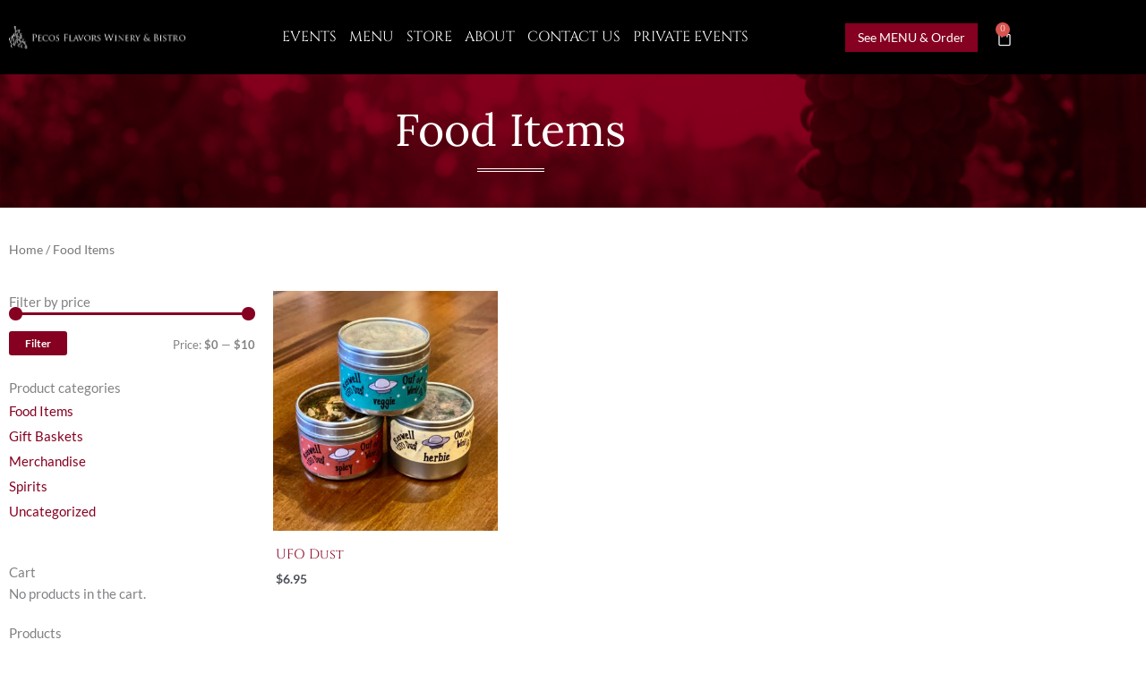

--- FILE ---
content_type: text/css
request_url: https://pecosflavorswinery.com/wp-content/uploads/elementor/css/post-69014.css?ver=1769019586
body_size: -76
content:
.elementor-kit-69014{--e-global-color-primary:#850021;--e-global-color-secondary:#0A0808;--e-global-color-text:#7A7A7A;--e-global-color-accent:#850021;--e-global-color-1a7aa76b:#0A0404;--e-global-color-4da6cc3:#54595F;--e-global-color-6a5a0a7c:#61CE70;--e-global-color-340c36d:#54595F;--e-global-color-1c71fdeb:#23A455;--e-global-color-675c86e5:#FFF;--e-global-typography-primary-font-family:"Cinzel";--e-global-typography-primary-font-weight:400;--e-global-typography-secondary-font-family:"Cinzel";--e-global-typography-secondary-font-weight:400;--e-global-typography-text-font-family:"Lato";--e-global-typography-text-font-weight:800;--e-global-typography-accent-font-family:"Lato";--e-global-typography-accent-font-weight:600;}.elementor-kit-69014 e-page-transition{background-color:#FFBC7D;}.elementor-section.elementor-section-boxed > .elementor-container{max-width:1140px;}.e-con{--container-max-width:1140px;}{}h1.entry-title{display:var(--page-title-display);}@media(max-width:1024px){.elementor-section.elementor-section-boxed > .elementor-container{max-width:1024px;}.e-con{--container-max-width:1024px;}}@media(max-width:767px){.elementor-section.elementor-section-boxed > .elementor-container{max-width:767px;}.e-con{--container-max-width:767px;}}

--- FILE ---
content_type: text/css
request_url: https://pecosflavorswinery.com/wp-content/uploads/elementor/css/post-68416.css?ver=1769019586
body_size: 1292
content:
.elementor-68416 .elementor-element.elementor-element-759f242:not(.elementor-motion-effects-element-type-background), .elementor-68416 .elementor-element.elementor-element-759f242 > .elementor-motion-effects-container > .elementor-motion-effects-layer{background-color:#000000;}.elementor-68416 .elementor-element.elementor-element-759f242{transition:background 0.3s, border 0.3s, border-radius 0.3s, box-shadow 0.3s;margin-top:0px;margin-bottom:0px;padding:10px 0px 10px 0px;z-index:99;}.elementor-68416 .elementor-element.elementor-element-759f242 > .elementor-background-overlay{transition:background 0.3s, border-radius 0.3s, opacity 0.3s;}.elementor-bc-flex-widget .elementor-68416 .elementor-element.elementor-element-7aa8bfc.elementor-column .elementor-widget-wrap{align-items:center;}.elementor-68416 .elementor-element.elementor-element-7aa8bfc.elementor-column.elementor-element[data-element_type="column"] > .elementor-widget-wrap.elementor-element-populated{align-content:center;align-items:center;}.elementor-widget-image .widget-image-caption{color:var( --e-global-color-text );font-family:var( --e-global-typography-text-font-family ), Sans-serif;font-weight:var( --e-global-typography-text-font-weight );}.elementor-bc-flex-widget .elementor-68416 .elementor-element.elementor-element-30c46dc.elementor-column .elementor-widget-wrap{align-items:center;}.elementor-68416 .elementor-element.elementor-element-30c46dc.elementor-column.elementor-element[data-element_type="column"] > .elementor-widget-wrap.elementor-element-populated{align-content:center;align-items:center;}.elementor-widget-nav-menu .elementor-nav-menu .elementor-item{font-family:var( --e-global-typography-primary-font-family ), Sans-serif;font-weight:var( --e-global-typography-primary-font-weight );}.elementor-widget-nav-menu .elementor-nav-menu--main .elementor-item{color:var( --e-global-color-text );fill:var( --e-global-color-text );}.elementor-widget-nav-menu .elementor-nav-menu--main .elementor-item:hover,
					.elementor-widget-nav-menu .elementor-nav-menu--main .elementor-item.elementor-item-active,
					.elementor-widget-nav-menu .elementor-nav-menu--main .elementor-item.highlighted,
					.elementor-widget-nav-menu .elementor-nav-menu--main .elementor-item:focus{color:var( --e-global-color-accent );fill:var( --e-global-color-accent );}.elementor-widget-nav-menu .elementor-nav-menu--main:not(.e--pointer-framed) .elementor-item:before,
					.elementor-widget-nav-menu .elementor-nav-menu--main:not(.e--pointer-framed) .elementor-item:after{background-color:var( --e-global-color-accent );}.elementor-widget-nav-menu .e--pointer-framed .elementor-item:before,
					.elementor-widget-nav-menu .e--pointer-framed .elementor-item:after{border-color:var( --e-global-color-accent );}.elementor-widget-nav-menu{--e-nav-menu-divider-color:var( --e-global-color-text );}.elementor-widget-nav-menu .elementor-nav-menu--dropdown .elementor-item, .elementor-widget-nav-menu .elementor-nav-menu--dropdown  .elementor-sub-item{font-family:var( --e-global-typography-accent-font-family ), Sans-serif;font-weight:var( --e-global-typography-accent-font-weight );}.elementor-68416 .elementor-element.elementor-element-85b8a80 .elementor-menu-toggle{margin-left:auto;background-color:rgba(0,0,0,0);}.elementor-68416 .elementor-element.elementor-element-85b8a80 .elementor-nav-menu .elementor-item{font-family:"Cinzel", Sans-serif;font-size:16px;font-weight:400;text-transform:uppercase;line-height:25px;}.elementor-68416 .elementor-element.elementor-element-85b8a80 .elementor-nav-menu--main .elementor-item{color:#FFFFFF;fill:#FFFFFF;padding-left:3px;padding-right:3px;padding-top:9px;padding-bottom:9px;}.elementor-68416 .elementor-element.elementor-element-85b8a80 .elementor-nav-menu--main .elementor-item:hover,
					.elementor-68416 .elementor-element.elementor-element-85b8a80 .elementor-nav-menu--main .elementor-item.elementor-item-active,
					.elementor-68416 .elementor-element.elementor-element-85b8a80 .elementor-nav-menu--main .elementor-item.highlighted,
					.elementor-68416 .elementor-element.elementor-element-85b8a80 .elementor-nav-menu--main .elementor-item:focus{color:#a0a0a0;fill:#a0a0a0;}.elementor-68416 .elementor-element.elementor-element-85b8a80 .elementor-nav-menu--main:not(.e--pointer-framed) .elementor-item:before,
					.elementor-68416 .elementor-element.elementor-element-85b8a80 .elementor-nav-menu--main:not(.e--pointer-framed) .elementor-item:after{background-color:#850021;}.elementor-68416 .elementor-element.elementor-element-85b8a80 .e--pointer-framed .elementor-item:before,
					.elementor-68416 .elementor-element.elementor-element-85b8a80 .e--pointer-framed .elementor-item:after{border-color:#850021;}.elementor-68416 .elementor-element.elementor-element-85b8a80 .elementor-nav-menu--main .elementor-item.elementor-item-active{color:#a0a0a0;}.elementor-68416 .elementor-element.elementor-element-85b8a80 .e--pointer-framed .elementor-item:before{border-width:2px;}.elementor-68416 .elementor-element.elementor-element-85b8a80 .e--pointer-framed.e--animation-draw .elementor-item:before{border-width:0 0 2px 2px;}.elementor-68416 .elementor-element.elementor-element-85b8a80 .e--pointer-framed.e--animation-draw .elementor-item:after{border-width:2px 2px 0 0;}.elementor-68416 .elementor-element.elementor-element-85b8a80 .e--pointer-framed.e--animation-corners .elementor-item:before{border-width:2px 0 0 2px;}.elementor-68416 .elementor-element.elementor-element-85b8a80 .e--pointer-framed.e--animation-corners .elementor-item:after{border-width:0 2px 2px 0;}.elementor-68416 .elementor-element.elementor-element-85b8a80 .e--pointer-underline .elementor-item:after,
					 .elementor-68416 .elementor-element.elementor-element-85b8a80 .e--pointer-overline .elementor-item:before,
					 .elementor-68416 .elementor-element.elementor-element-85b8a80 .e--pointer-double-line .elementor-item:before,
					 .elementor-68416 .elementor-element.elementor-element-85b8a80 .e--pointer-double-line .elementor-item:after{height:2px;}.elementor-68416 .elementor-element.elementor-element-85b8a80{--e-nav-menu-horizontal-menu-item-margin:calc( 8px / 2 );--nav-menu-icon-size:25px;}.elementor-68416 .elementor-element.elementor-element-85b8a80 .elementor-nav-menu--main:not(.elementor-nav-menu--layout-horizontal) .elementor-nav-menu > li:not(:last-child){margin-bottom:8px;}.elementor-68416 .elementor-element.elementor-element-85b8a80 .elementor-nav-menu--dropdown a, .elementor-68416 .elementor-element.elementor-element-85b8a80 .elementor-menu-toggle{color:#ffffff;fill:#ffffff;}.elementor-68416 .elementor-element.elementor-element-85b8a80 .elementor-nav-menu--dropdown{background-color:#555555;}.elementor-68416 .elementor-element.elementor-element-85b8a80 .elementor-nav-menu--dropdown a:hover,
					.elementor-68416 .elementor-element.elementor-element-85b8a80 .elementor-nav-menu--dropdown a:focus,
					.elementor-68416 .elementor-element.elementor-element-85b8a80 .elementor-nav-menu--dropdown a.elementor-item-active,
					.elementor-68416 .elementor-element.elementor-element-85b8a80 .elementor-nav-menu--dropdown a.highlighted{background-color:rgba(0,0,0,0);}.elementor-68416 .elementor-element.elementor-element-85b8a80 .elementor-nav-menu--dropdown .elementor-item, .elementor-68416 .elementor-element.elementor-element-85b8a80 .elementor-nav-menu--dropdown  .elementor-sub-item{font-weight:400;}.elementor-68416 .elementor-element.elementor-element-85b8a80 div.elementor-menu-toggle{color:#ffffff;}.elementor-68416 .elementor-element.elementor-element-85b8a80 div.elementor-menu-toggle svg{fill:#ffffff;}.elementor-68416 .elementor-element.elementor-element-85b8a80 div.elementor-menu-toggle:hover, .elementor-68416 .elementor-element.elementor-element-85b8a80 div.elementor-menu-toggle:focus{color:#ffffff;}.elementor-68416 .elementor-element.elementor-element-85b8a80 div.elementor-menu-toggle:hover svg, .elementor-68416 .elementor-element.elementor-element-85b8a80 div.elementor-menu-toggle:focus svg{fill:#ffffff;}.elementor-bc-flex-widget .elementor-68416 .elementor-element.elementor-element-b3cd022.elementor-column .elementor-widget-wrap{align-items:center;}.elementor-68416 .elementor-element.elementor-element-b3cd022.elementor-column.elementor-element[data-element_type="column"] > .elementor-widget-wrap.elementor-element-populated{align-content:center;align-items:center;}.elementor-68416 .elementor-element.elementor-element-b3cd022.elementor-column > .elementor-widget-wrap{justify-content:center;}.elementor-bc-flex-widget .elementor-68416 .elementor-element.elementor-element-7484823.elementor-column .elementor-widget-wrap{align-items:center;}.elementor-68416 .elementor-element.elementor-element-7484823.elementor-column.elementor-element[data-element_type="column"] > .elementor-widget-wrap.elementor-element-populated{align-content:center;align-items:center;}.elementor-68416 .elementor-element.elementor-element-7484823 > .elementor-element-populated{margin:0px 0px 0px 0px;--e-column-margin-right:0px;--e-column-margin-left:0px;padding:0px 0px 0px 0px;}.elementor-widget-woocommerce-menu-cart .elementor-menu-cart__toggle .elementor-button{font-family:var( --e-global-typography-primary-font-family ), Sans-serif;font-weight:var( --e-global-typography-primary-font-weight );}.elementor-widget-woocommerce-menu-cart .elementor-menu-cart__product-name a{font-family:var( --e-global-typography-primary-font-family ), Sans-serif;font-weight:var( --e-global-typography-primary-font-weight );}.elementor-widget-woocommerce-menu-cart .elementor-menu-cart__product-price{font-family:var( --e-global-typography-primary-font-family ), Sans-serif;font-weight:var( --e-global-typography-primary-font-weight );}.elementor-widget-woocommerce-menu-cart .elementor-menu-cart__footer-buttons .elementor-button{font-family:var( --e-global-typography-primary-font-family ), Sans-serif;font-weight:var( --e-global-typography-primary-font-weight );}.elementor-widget-woocommerce-menu-cart .elementor-menu-cart__footer-buttons a.elementor-button--view-cart{font-family:var( --e-global-typography-primary-font-family ), Sans-serif;font-weight:var( --e-global-typography-primary-font-weight );}.elementor-widget-woocommerce-menu-cart .elementor-menu-cart__footer-buttons a.elementor-button--checkout{font-family:var( --e-global-typography-primary-font-family ), Sans-serif;font-weight:var( --e-global-typography-primary-font-weight );}.elementor-widget-woocommerce-menu-cart .woocommerce-mini-cart__empty-message{font-family:var( --e-global-typography-primary-font-family ), Sans-serif;font-weight:var( --e-global-typography-primary-font-weight );}.elementor-68416 .elementor-element.elementor-element-0bef746{--main-alignment:center;--divider-style:solid;--subtotal-divider-style:solid;--elementor-remove-from-cart-button:none;--remove-from-cart-button:block;--toggle-button-icon-color:#ffffff;--toggle-button-border-width:0px;--toggle-button-border-radius:0px;--toggle-icon-size:20px;--toggle-icon-padding:10px 10px 10px 10px;--cart-border-style:none;--menu-cart-subtotal-color:#ffffff;--product-price-color:#ffffff;--divider-color:#ffffff;--subtotal-divider-color:#ffffff;--cart-footer-layout:1fr 1fr;--products-max-height-sidecart:calc(100vh - 240px);--products-max-height-minicart:calc(100vh - 385px);}.elementor-68416 .elementor-element.elementor-element-0bef746 .widget_shopping_cart_content{--subtotal-divider-left-width:0;--subtotal-divider-right-width:0;}.elementor-68416 .elementor-element.elementor-element-0bef746 .elementor-menu-cart__product-name a{color:#ffffff;}.elementor-theme-builder-content-area{height:400px;}.elementor-location-header:before, .elementor-location-footer:before{content:"";display:table;clear:both;}@media(max-width:1024px){.elementor-68416 .elementor-element.elementor-element-85b8a80 .elementor-nav-menu--dropdown .elementor-item, .elementor-68416 .elementor-element.elementor-element-85b8a80 .elementor-nav-menu--dropdown  .elementor-sub-item{font-size:18px;}.elementor-68416 .elementor-element.elementor-element-85b8a80 .elementor-nav-menu--dropdown a{padding-top:6px;padding-bottom:6px;}.elementor-68416 .elementor-element.elementor-element-85b8a80 .elementor-nav-menu--main > .elementor-nav-menu > li > .elementor-nav-menu--dropdown, .elementor-68416 .elementor-element.elementor-element-85b8a80 .elementor-nav-menu__container.elementor-nav-menu--dropdown{margin-top:19px !important;}}@media(min-width:768px){.elementor-68416 .elementor-element.elementor-element-7aa8bfc{width:19.035%;}.elementor-68416 .elementor-element.elementor-element-30c46dc{width:62.895%;}.elementor-68416 .elementor-element.elementor-element-b3cd022{width:14.737%;}.elementor-68416 .elementor-element.elementor-element-7484823{width:3.289%;}}@media(max-width:1024px) and (min-width:768px){.elementor-68416 .elementor-element.elementor-element-7aa8bfc{width:40%;}.elementor-68416 .elementor-element.elementor-element-30c46dc{width:50%;}.elementor-68416 .elementor-element.elementor-element-7484823{width:10%;}}@media(max-width:767px){.elementor-68416 .elementor-element.elementor-element-7aa8bfc{width:75%;}.elementor-68416 .elementor-element.elementor-element-36887d4 img{width:100%;}.elementor-68416 .elementor-element.elementor-element-30c46dc{width:25%;}.elementor-68416 .elementor-element.elementor-element-7484823{width:100%;}.elementor-68416 .elementor-element.elementor-element-0bef746 > .elementor-widget-container{margin:0px 0px 0px -20px;}}/* Start custom CSS for html, class: .elementor-element-62e5fe7 */.menu-button
{
  display: block;
  width: 100%;
  border: none;
  background-color: #850021;
  color: white;
  padding: 4px 8px;
  font-size: 14px;
  cursor: pointer;
  text-align: center;
}/* End custom CSS */

--- FILE ---
content_type: text/css
request_url: https://pecosflavorswinery.com/wp-content/uploads/elementor/css/post-68466.css?ver=1769019586
body_size: 532
content:
.elementor-68466 .elementor-element.elementor-element-5a2e3a5:not(.elementor-motion-effects-element-type-background), .elementor-68466 .elementor-element.elementor-element-5a2e3a5 > .elementor-motion-effects-container > .elementor-motion-effects-layer{background-color:#252525;}.elementor-68466 .elementor-element.elementor-element-5a2e3a5{transition:background 0.3s, border 0.3s, border-radius 0.3s, box-shadow 0.3s;padding:20px 0px 20px 0px;}.elementor-68466 .elementor-element.elementor-element-5a2e3a5 > .elementor-background-overlay{transition:background 0.3s, border-radius 0.3s, opacity 0.3s;}.elementor-widget-heading .elementor-heading-title{font-family:var( --e-global-typography-primary-font-family ), Sans-serif;font-weight:var( --e-global-typography-primary-font-weight );color:var( --e-global-color-primary );}.elementor-68466 .elementor-element.elementor-element-9b81eaa .elementor-heading-title{font-size:12px;font-weight:700;line-height:32px;color:#777777;}.elementor-68466 .elementor-element.elementor-element-6d66261 .elementor-heading-title{font-size:12px;font-weight:700;line-height:32px;color:#777777;}.elementor-widget-icon-list .elementor-icon-list-item:not(:last-child):after{border-color:var( --e-global-color-text );}.elementor-widget-icon-list .elementor-icon-list-icon i{color:var( --e-global-color-primary );}.elementor-widget-icon-list .elementor-icon-list-icon svg{fill:var( --e-global-color-primary );}.elementor-widget-icon-list .elementor-icon-list-item > .elementor-icon-list-text, .elementor-widget-icon-list .elementor-icon-list-item > a{font-family:var( --e-global-typography-text-font-family ), Sans-serif;font-weight:var( --e-global-typography-text-font-weight );}.elementor-widget-icon-list .elementor-icon-list-text{color:var( --e-global-color-secondary );}.elementor-68466 .elementor-element.elementor-element-6ad6624 .elementor-icon-list-icon i{transition:color 0.3s;}.elementor-68466 .elementor-element.elementor-element-6ad6624 .elementor-icon-list-icon svg{transition:fill 0.3s;}.elementor-68466 .elementor-element.elementor-element-6ad6624{--e-icon-list-icon-size:14px;--icon-vertical-offset:0px;}.elementor-68466 .elementor-element.elementor-element-6ad6624 .elementor-icon-list-item > .elementor-icon-list-text, .elementor-68466 .elementor-element.elementor-element-6ad6624 .elementor-icon-list-item > a{font-size:18px;font-weight:300;}.elementor-68466 .elementor-element.elementor-element-6ad6624 .elementor-icon-list-text{color:#ffffff;transition:color 0.3s;}.elementor-68466 .elementor-element.elementor-element-6ad6624 .elementor-icon-list-item:hover .elementor-icon-list-text{color:#850021;}.elementor-widget-text-editor{font-family:var( --e-global-typography-text-font-family ), Sans-serif;font-weight:var( --e-global-typography-text-font-weight );color:var( --e-global-color-text );}.elementor-widget-text-editor.elementor-drop-cap-view-stacked .elementor-drop-cap{background-color:var( --e-global-color-primary );}.elementor-widget-text-editor.elementor-drop-cap-view-framed .elementor-drop-cap, .elementor-widget-text-editor.elementor-drop-cap-view-default .elementor-drop-cap{color:var( --e-global-color-primary );border-color:var( --e-global-color-primary );}.elementor-68466 .elementor-element.elementor-element-c7d091a:not(.elementor-motion-effects-element-type-background), .elementor-68466 .elementor-element.elementor-element-c7d091a > .elementor-motion-effects-container > .elementor-motion-effects-layer{background-color:#252525;}.elementor-68466 .elementor-element.elementor-element-c7d091a{border-style:solid;border-width:1px 0px 0px 0px;border-color:rgba(255,255,255,0.1);transition:background 0.3s, border 0.3s, border-radius 0.3s, box-shadow 0.3s;padding:10px 0px 10px 0px;}.elementor-68466 .elementor-element.elementor-element-c7d091a > .elementor-background-overlay{transition:background 0.3s, border-radius 0.3s, opacity 0.3s;}.elementor-bc-flex-widget .elementor-68466 .elementor-element.elementor-element-9f69ec1.elementor-column .elementor-widget-wrap{align-items:center;}.elementor-68466 .elementor-element.elementor-element-9f69ec1.elementor-column.elementor-element[data-element_type="column"] > .elementor-widget-wrap.elementor-element-populated{align-content:center;align-items:center;}.elementor-68466 .elementor-element.elementor-element-7c2b319{font-size:12px;font-weight:300;color:#777777;}.elementor-68466 .elementor-element.elementor-element-d479c7f{--grid-template-columns:repeat(0, auto);--icon-size:21px;--grid-column-gap:0px;--grid-row-gap:0px;}.elementor-68466 .elementor-element.elementor-element-d479c7f .elementor-widget-container{text-align:right;}.elementor-68466 .elementor-element.elementor-element-d479c7f .elementor-social-icon{background-color:rgba(153,153,153,0);--icon-padding:0.4em;}.elementor-68466 .elementor-element.elementor-element-d479c7f .elementor-social-icon i{color:#777777;}.elementor-68466 .elementor-element.elementor-element-d479c7f .elementor-social-icon svg{fill:#777777;}.elementor-68466 .elementor-element.elementor-element-d479c7f .elementor-social-icon:hover{background-color:rgba(0,0,0,0);}.elementor-68466 .elementor-element.elementor-element-d479c7f .elementor-social-icon:hover i{color:#850021;}.elementor-68466 .elementor-element.elementor-element-d479c7f .elementor-social-icon:hover svg{fill:#850021;}.elementor-theme-builder-content-area{height:400px;}.elementor-location-header:before, .elementor-location-footer:before{content:"";display:table;clear:both;}@media(max-width:767px){.elementor-68466 .elementor-element.elementor-element-9f69ec1{width:50%;}.elementor-68466 .elementor-element.elementor-element-a614c62{width:50%;}}@media(min-width:768px){.elementor-68466 .elementor-element.elementor-element-db0c899{width:43.069%;}.elementor-68466 .elementor-element.elementor-element-22af98b{width:23.206%;}}

--- FILE ---
content_type: text/css
request_url: https://pecosflavorswinery.com/wp-content/uploads/elementor/css/post-68177.css?ver=1769019864
body_size: 793
content:
.elementor-68177 .elementor-element.elementor-element-0c6f35a:not(.elementor-motion-effects-element-type-background), .elementor-68177 .elementor-element.elementor-element-0c6f35a > .elementor-motion-effects-container > .elementor-motion-effects-layer{background-image:url("https://pecosflavorswinery.com/wp-content/uploads/2019/04/test_bkg.png");background-position:center center;background-size:cover;}.elementor-68177 .elementor-element.elementor-element-0c6f35a{transition:background 0.3s, border 0.3s, border-radius 0.3s, box-shadow 0.3s;padding:25px 0px 25px 0px;}.elementor-68177 .elementor-element.elementor-element-0c6f35a > .elementor-background-overlay{transition:background 0.3s, border-radius 0.3s, opacity 0.3s;}.elementor-widget-heading .elementor-heading-title{font-family:var( --e-global-typography-primary-font-family ), Sans-serif;font-weight:var( --e-global-typography-primary-font-weight );color:var( --e-global-color-primary );}.elementor-68177 .elementor-element.elementor-element-32d9d26 > .elementor-widget-container{margin:0px 0px 0px 0px;}.elementor-68177 .elementor-element.elementor-element-32d9d26{text-align:center;}.elementor-68177 .elementor-element.elementor-element-32d9d26 .elementor-heading-title{font-family:"Lora", Sans-serif;font-size:50px;font-weight:100;line-height:55px;letter-spacing:0.1px;color:#ffffff;}.elementor-widget-divider{--divider-color:var( --e-global-color-secondary );}.elementor-widget-divider .elementor-divider__text{color:var( --e-global-color-secondary );font-family:var( --e-global-typography-secondary-font-family ), Sans-serif;font-weight:var( --e-global-typography-secondary-font-weight );}.elementor-widget-divider.elementor-view-stacked .elementor-icon{background-color:var( --e-global-color-secondary );}.elementor-widget-divider.elementor-view-framed .elementor-icon, .elementor-widget-divider.elementor-view-default .elementor-icon{color:var( --e-global-color-secondary );border-color:var( --e-global-color-secondary );}.elementor-widget-divider.elementor-view-framed .elementor-icon, .elementor-widget-divider.elementor-view-default .elementor-icon svg{fill:var( --e-global-color-secondary );}.elementor-68177 .elementor-element.elementor-element-17014c5{--divider-border-style:double;--divider-color:#ffffff;--divider-border-width:4px;}.elementor-68177 .elementor-element.elementor-element-17014c5 > .elementor-widget-container{margin:-10px 0px 0px 0px;}.elementor-68177 .elementor-element.elementor-element-17014c5 .elementor-divider-separator{width:75px;margin:0 auto;margin-center:0;}.elementor-68177 .elementor-element.elementor-element-17014c5 .elementor-divider{text-align:center;padding-block-start:5px;padding-block-end:5px;}.elementor-68177 .elementor-element.elementor-element-8c3635c{margin-top:25px;margin-bottom:0px;padding:0px 0px 0px 0px;}.elementor-68177 .elementor-element.elementor-element-b97f843{margin-top:0px;margin-bottom:100px;}.elementor-widget-uael-woo-products .uael-woocommerce .uael-woo-products-summary-wrap .button{background-color:var( --e-global-color-accent );font-family:var( --e-global-typography-accent-font-family ), Sans-serif;font-weight:var( --e-global-typography-accent-font-weight );}.elementor-widget-uael-woo-products .uael-woocommerce .uael-woo-product-category{color:var( --e-global-color-text );font-family:var( --e-global-typography-text-font-family ), Sans-serif;font-weight:var( --e-global-typography-text-font-weight );}.elementor-widget-uael-woo-products .uael-woocommerce .uael-loop-product__link, .elementor-widget-uael-woo-products .uael-woocommerce .woocommerce-loop-product__title{color:var( --e-global-color-primary );font-family:var( --e-global-typography-primary-font-family ), Sans-serif;font-weight:var( --e-global-typography-primary-font-weight );}.elementor-widget-uael-woo-products .uael-woocommerce .uael-loop-product__link:hover .woocommerce-loop-product__title{color:var( --e-global-color-primary );}.elementor-widget-uael-woo-products .uael-woocommerce .star-rating, .elementor-widget-uael-woo-products .uael-woocommerce .star-rating::before{color:var( --e-global-color-accent );}.elementor-widget-uael-woo-products .uael-woocommerce li.product .price{color:var( --e-global-color-text );font-family:var( --e-global-typography-text-font-family ), Sans-serif;font-weight:var( --e-global-typography-text-font-weight );}.elementor-widget-uael-woo-products .uael-woocommerce .uael-woo-products-description{color:var( --e-global-color-text );font-family:var( --e-global-typography-text-font-family ), Sans-serif;font-weight:var( --e-global-typography-text-font-weight );}.elementor-widget-uael-woo-products .uael-woocommerce .uael-onsale{background-color:var( --e-global-color-accent );font-family:var( --e-global-typography-text-font-family ), Sans-serif;font-weight:var( --e-global-typography-text-font-weight );}.elementor-widget-uael-woo-products .uael-woocommerce .uael-featured{background-color:var( --e-global-color-secondary );font-family:var( --e-global-typography-text-font-family ), Sans-serif;font-weight:var( --e-global-typography-text-font-weight );}.elementor-widget-uael-woo-products .uael-product-actions .uael-action-item-wrap:hover .uael-action-item{color:var( --e-global-color-accent );}.elementor-widget-uael-woo-products nav.uael-woocommerce-pagination ul li > .page-numbers{color:var( --e-global-color-accent );font-family:var( --e-global-typography-accent-font-family ), Sans-serif;font-weight:var( --e-global-typography-accent-font-weight );}.elementor-widget-uael-woo-products nav.uael-woocommerce-pagination ul li .page-numbers, .elementor-widget-uael-woo-products nav.uael-woocommerce-pagination ul li span.current{border-color:var( --e-global-color-accent );}.elementor-widget-uael-woo-products nav.uael-woocommerce-pagination ul li .page-numbers:focus, .elementor-widget-uael-woo-products nav.uael-woocommerce-pagination ul li .page-numbers:hover, .elementor-widget-uael-woo-products nav.uael-woocommerce-pagination ul li span.current{background-color:var( --e-global-color-accent );border-color:var( --e-global-color-accent );}.elementor-68177 .elementor-element.elementor-element-554d0e4 .uael-woocommerce li.product{padding-right:calc( 36px/2 );padding-left:calc( 36px/2 );margin-bottom:28px;}.elementor-68177 .elementor-element.elementor-element-554d0e4 .uael-woocommerce ul.products{margin-left:calc( -36px/2 );margin-right:calc( -36px/2 );}.elementor-68177 .elementor-element.elementor-element-554d0e4 .uael-woo-product-wrapper{background-color:#ffffff;}.elementor-68177 .elementor-element.elementor-element-554d0e4 nav.uael-woocommerce-pagination ul li .page-numbers:focus, .elementor-68177 .elementor-element.elementor-element-554d0e4 nav.uael-woocommerce-pagination ul li .page-numbers:hover, .elementor-68177 .elementor-element.elementor-element-554d0e4 nav.uael-woocommerce-pagination ul li span.current{color:#ffffff;}body.elementor-page-68177:not(.elementor-motion-effects-element-type-background), body.elementor-page-68177 > .elementor-motion-effects-container > .elementor-motion-effects-layer{background-color:#FFFFFF;}@media(min-width:768px){.elementor-68177 .elementor-element.elementor-element-c675b3c{width:25.864%;}.elementor-68177 .elementor-element.elementor-element-66a9e7f{width:74.133%;}}@media(max-width:767px){.elementor-68177 .elementor-element.elementor-element-32d9d26 .elementor-heading-title{font-size:32px;}}/* Start custom CSS for wp-widget-woocommerce_product_categories, class: .elementor-element-2b25ea6 */.custom ul{
    margin-left: 0;    
}
.custom ul li{
    list-style-type: none;
    border-bottom: 0 !important;
}/* End custom CSS */
/* Start custom CSS for wp-widget-woocommerce_widget_cart, class: .elementor-element-0bf73ea */.custom .button{
    display: inline !important;
    margin-right: 10px !important;
    padding: 5px 8px !important;
}/* End custom CSS */
/* Start custom CSS for wp-widget-woocommerce_products, class: .elementor-element-6558871 */.no-star-rating .star-rating{
    display: none;
}/* End custom CSS */

--- FILE ---
content_type: text/css
request_url: https://pecosflavorswinery.com/wp-content/themes/wingman-managed-website/style.css?ver=1.0.0
body_size: -165
content:
/**
Theme Name: Wingman
Author: WINGMAN
Author URI: https://trustyourwingman.com/
Description: We created Wingman because we wanted to empower small business owners to have a custom website that allowed them to compete on a larger scale without paying for a custom site that would break the bank.
Version: 1.0.0
License: GNU General Public License v2 or later
License URI: http://www.gnu.org/licenses/gpl-2.0.html
Text Domain: wingman
Template: astra
*/